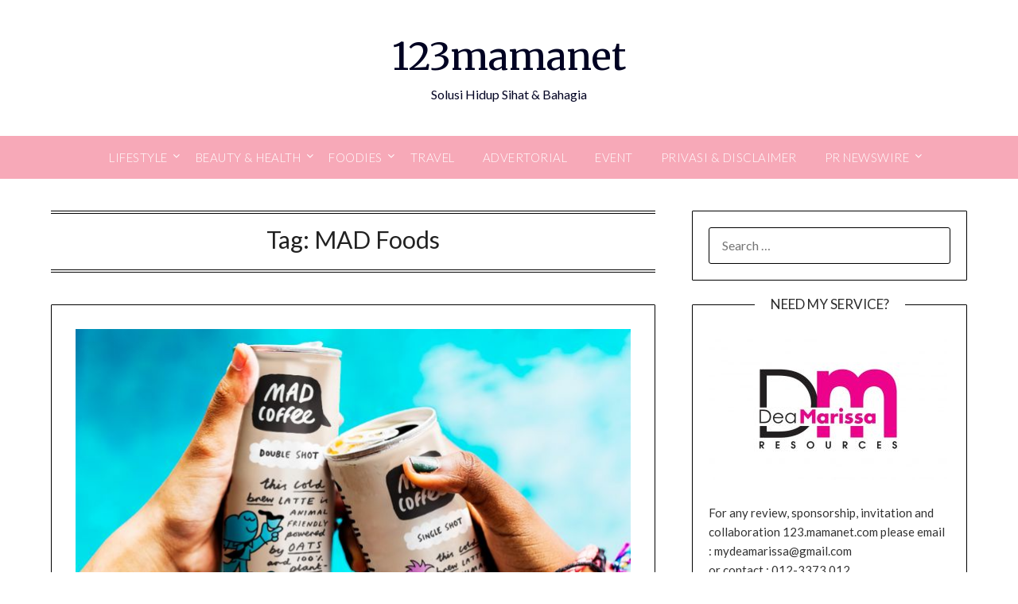

--- FILE ---
content_type: text/html; charset=utf-8
request_url: https://www.google.com/recaptcha/api2/aframe
body_size: 184
content:
<!DOCTYPE HTML><html><head><meta http-equiv="content-type" content="text/html; charset=UTF-8"></head><body><script nonce="7P1DtGj9wqNh5uSAP8ni4w">/** Anti-fraud and anti-abuse applications only. See google.com/recaptcha */ try{var clients={'sodar':'https://pagead2.googlesyndication.com/pagead/sodar?'};window.addEventListener("message",function(a){try{if(a.source===window.parent){var b=JSON.parse(a.data);var c=clients[b['id']];if(c){var d=document.createElement('img');d.src=c+b['params']+'&rc='+(localStorage.getItem("rc::a")?sessionStorage.getItem("rc::b"):"");window.document.body.appendChild(d);sessionStorage.setItem("rc::e",parseInt(sessionStorage.getItem("rc::e")||0)+1);localStorage.setItem("rc::h",'1768536406755');}}}catch(b){}});window.parent.postMessage("_grecaptcha_ready", "*");}catch(b){}</script></body></html>